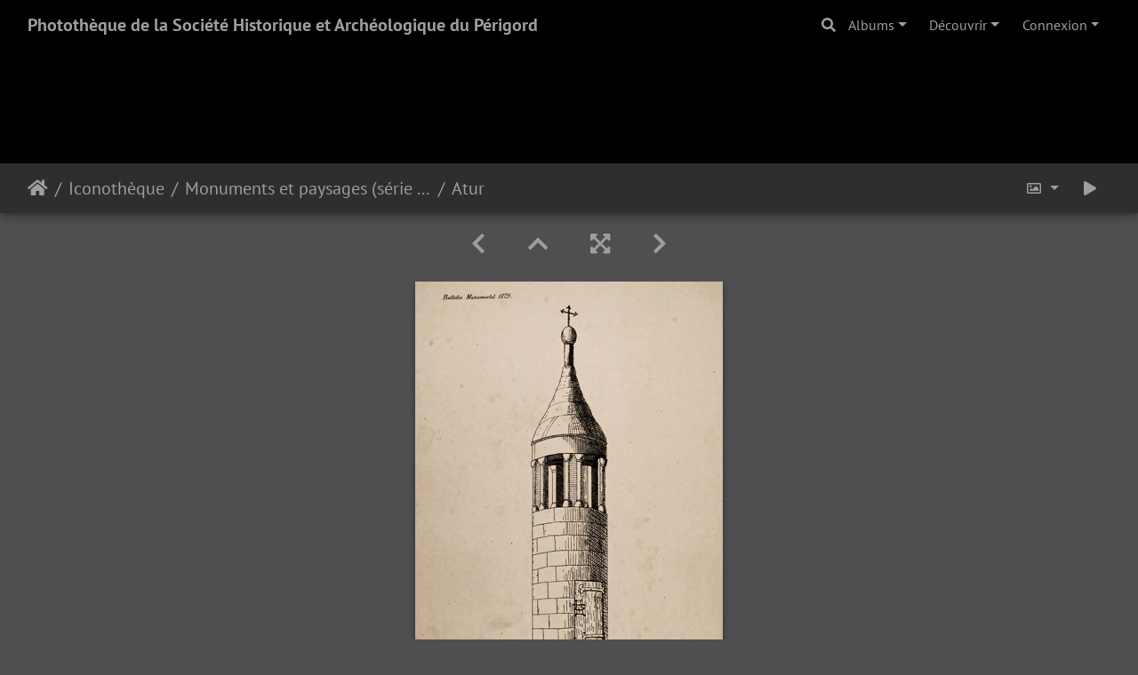

--- FILE ---
content_type: text/html; charset=utf-8
request_url: https://phototheque.shap.fr/picture.php?/17927/category/563
body_size: 13922
content:
<!DOCTYPE html>
<html lang="fr" dir="ltr">
<head>
    <meta http-equiv="Content-Type" content="text/html; charset=utf-8">
    <meta name="generator" content="Piwigo (aka PWG), see piwigo.org">
    <meta name="viewport" content="width=device-width, initial-scale=1.0, maximum-scale=1.0, viewport-fit=cover">
    <meta name="mobile-web-app-capable" content="yes">
    <meta name="apple-mobile-web-app-capable" content="yes">
    <meta name="apple-mobile-web-app-status-bar-style" content="black-translucent">
    <meta http-equiv="X-UA-Compatible" content="IE=edge">
    <meta name="description" content=" Lanterne des morts. (Bull. monum., 1879) gravure sur bois - sm-bc3.jpg">

    <title>Atur | Photothèque de la Société Historique et Archéologique du Périgord</title>
    <link rel="shortcut icon" type="image/x-icon" href="themes/default/icon/favicon.ico">
    <link rel="icon" sizes="192x192" href="themes/bootstrap_darkroom/img/logo.png">
    <link rel="apple-touch-icon" sizes="192x192" href="themes/bootstrap_darkroom/img/logo.png">
    <link rel="start" title="Accueil" href="/" >
    <link rel="search" title="Recherche" href="search.php">
    <link rel="first" title="Première" href="picture.php?/17925/category/563">
    <link rel="prev" title="Précédente" href="picture.php?/17953/category/563">
    <link rel="next" title="Suivante" href="picture.php?/17954/category/563">
    <link rel="last" title="Dernière" href="picture.php?/17933/category/563">
    <link rel="up" title="Miniatures" href="index.php?/category/563/start-15">
    <link rel="canonical" href="picture.php?/17927">

     <link rel="stylesheet" type="text/css" href="_data/combined/r459a2.css">

<link rel="prerender" href="picture.php?/17954/category/563">
</head>

<body id="thePicturePage" class="section-categories category-563 image-17927 "  data-infos='{"section":"categories","category_id":"563","image_id":"17927"}'>

<div id="wrapper">
        <nav class="navbar navbar-expand-lg navbar-main bg-dark navbar-dark">
            <div class="container-fluid">
                <a class="navbar-brand mr-auto" href="/">Photothèque de la Société Historique et Archéologique du Périgord</a>
                <button type="button" class="navbar-toggler" data-toggle="collapse" data-target="#navbar-menubar" aria-controls="navbar-menubar" aria-expanded="false" aria-label="Toggle navigation">
                    <span class="fas fa-bars"></span>
                </button>
                <div class="collapse navbar-collapse" id="navbar-menubar">
                  <form class="form-inline navbar-form ml-auto" role="search" action="qsearch.php" method="get" id="quicksearch" onsubmit="return this.q.value!='' && this.q.value!=qsearch_prompt;">
                    <i class="fas fa-search" title="Recherche" aria-hidden="true"></i>
                    <div class="form-group">
                        <input type="text" name="q" id="qsearchInput" class="form-control" placeholder="Recherche" />
                    </div>
                  </form>
<!-- Start of menubar.tpl -->
<ul class="navbar-nav">
<li id="categoriesDropdownMenu" class="nav-item dropdown">
    <a href="#" class="nav-link dropdown-toggle" data-toggle="dropdown">Albums</a>
    <div class="dropdown-menu dropdown-menu-right" role="menu">
        <a class="dropdown-item" data-level="0" href="index.php?/category/139">
            21e siècle
            <span class="badge badge-secondary ml-2" title="320 photos dans 27 sous-albums">320</span>
        </a>
        <a class="dropdown-item" data-level="0" href="index.php?/category/2">
            Cartes postales anciennes (fonds Pommarède)
            <span class="badge badge-secondary ml-2" title="1 photo dans cet album / 15865 photos dans 469 sous-albums">15866</span>
        </a>
        <a class="dropdown-item" data-level="0" href="index.php?/category/1000">
            Initiatives Patrimoine Brantôme
            <span class="badge badge-secondary ml-2" title="33 photos dans cet album">33</span>
        </a>
        <a class="dropdown-item" data-level="0" href="index.php?/category/968">
            Cartes postales anciennes (fonds SHAP)
            <span class="badge badge-secondary ml-2" title="2504 photos dans 199 sous-albums">2504</span>
        </a>
        <a class="dropdown-item" data-level="0" href="index.php?/category/132">
            Cartes postales thématiques
            <span class="badge badge-secondary ml-2" title="117 photos dans 4 sous-albums">117</span>
        </a>
        <a class="dropdown-item" data-level="0" href="index.php?/category/579">
            Cachets de cire
            <span class="badge badge-secondary ml-2" title="725 photos dans cet album">725</span>
        </a>
        <a class="dropdown-item" data-level="0" href="index.php?/category/32">
            Iconothèque
            <span class="badge badge-secondary ml-2" title="1915 photos dans 40 sous-albums">1915</span>
        </a>
        <a class="dropdown-item" data-level="1" href="index.php?/category/1058">
            Dessins de Sem
            <span class="badge badge-secondary ml-2" title="6 photos dans cet album">6</span>
        </a>
        <a class="dropdown-item" data-level="1" href="index.php?/category/1013">
            Ex-libris
            <span class="badge badge-secondary ml-2" title="13 photos dans cet album">13</span>
        </a>
        <a class="dropdown-item" data-level="1" href="index.php?/category/593">
            Affiches (série gen-d1)
            <span class="badge badge-secondary ml-2" title="316 photos dans cet album">316</span>
        </a>
        <a class="dropdown-item" data-level="1" href="index.php?/category/591">
            Affiches et canards (série sm-d)
            <span class="badge badge-secondary ml-2" title="36 photos dans cet album">36</span>
        </a>
        <a class="dropdown-item" data-level="1" href="index.php?/category/615">
            Affiches guerre 14-18
            <span class="badge badge-secondary ml-2" title="56 photos dans cet album">56</span>
        </a>
        <a class="dropdown-item" data-level="1" href="index.php?/category/595">
            Affiches hors Périgord (série gen-d3)
            <span class="badge badge-secondary ml-2" title="66 photos dans cet album">66</span>
        </a>
        <a class="dropdown-item" data-level="1" href="index.php?/category/603">
            Album Léo Drouyn : croix de procession, de cimetières et de carrefour
            <span class="badge badge-secondary ml-2" title="12 photos dans cet album">12</span>
        </a>
        <a class="dropdown-item" data-level="1" href="index.php?/category/602">
            Architecture (série sm-ad)
            <span class="badge badge-secondary ml-2" title="11 photos dans cet album">11</span>
        </a>
        <a class="dropdown-item" data-level="1" href="index.php?/category/529">
            Architecture, relevés graphiques (série gen-ad)
            <span class="badge badge-secondary ml-2" title="138 photos dans cet album">138</span>
        </a>
        <a class="dropdown-item" data-level="1" href="index.php?/category/540">
            Caricatures (série gen-bb)
            <span class="badge badge-secondary ml-2" title="232 photos dans cet album">232</span>
        </a>
        <a class="dropdown-item" data-level="1" href="index.php?/category/544">
            Caricatures (série sm-ab)
            <span class="badge badge-secondary ml-2" title="2 photos dans cet album">2</span>
        </a>
        <a class="dropdown-item" data-level="1" href="index.php?/category/597">
            Cartes (série gen-ea)
            <span class="badge badge-secondary ml-2" title="27 photos dans cet album">27</span>
        </a>
        <a class="dropdown-item" data-level="1" href="index.php?/category/604">
            Cartes hors Dordogne (série gen-eb)
            <span class="badge badge-secondary ml-2" title="6 photos dans cet album">6</span>
        </a>
        <a class="dropdown-item" data-level="1" href="index.php?/category/606">
            Chanzy, armée de la Loire 1870
            <span class="badge badge-secondary ml-2" title="6 photos dans cet album">6</span>
        </a>
        <a class="dropdown-item" data-level="1" href="index.php?/category/539">
            Croquis de guerre (Sem)
            <span class="badge badge-secondary ml-2" title="34 photos dans cet album">34</span>
        </a>
        <a class="dropdown-item" data-level="1" href="index.php?/category/543">
            Dessins (série sm-aa)
            <span class="badge badge-secondary ml-2" title="1 photo dans cet album">1</span>
        </a>
        <a class="dropdown-item" data-level="1" href="index.php?/category/592">
            Dessins d'Eugène Le Roy (série gen-bd)
            <span class="badge badge-secondary ml-2" title="11 photos dans cet album">11</span>
        </a>
        <a class="dropdown-item" data-level="1" href="index.php?/category/537">
            Dessins divers (série gen-ae)
            <span class="badge badge-secondary ml-2" title="28 photos dans cet album">28</span>
        </a>
        <a class="dropdown-item" data-level="1" href="index.php?/category/527">
            Dessins, caricatures (série gen-ab)
            <span class="badge badge-secondary ml-2" title="8 photos dans cet album">8</span>
        </a>
        <a class="dropdown-item" data-level="1" href="index.php?/category/528">
            Dessins, paysages (série gen-ac)
            <span class="badge badge-secondary ml-2" title="1 photo dans cet album">1</span>
        </a>
        <a class="dropdown-item" data-level="1" href="index.php?/category/33">
            Dessins, portraits (série gen-aa)
            <span class="badge badge-secondary ml-2" title="4 photos dans cet album">4</span>
        </a>
        <a class="dropdown-item" data-level="1" href="index.php?/category/611">
            Divers (photos série pho-d)
            <span class="badge badge-secondary ml-2" title="5 photos dans cet album">5</span>
        </a>
        <a class="dropdown-item" data-level="1" href="index.php?/category/565">
            Divers (série sm-bd)
            <span class="badge badge-secondary ml-2" title="5 photos dans cet album">5</span>
        </a>
        <a class="dropdown-item" data-level="1" href="index.php?/category/594">
            Journaux et canards (série gen-d2)
            <span class="badge badge-secondary ml-2" title="23 photos dans cet album">23</span>
        </a>
        <a class="dropdown-item" data-level="1" href="index.php?/category/596">
            Journaux et canards hors 24 (série gen-d4)
            <span class="badge badge-secondary ml-2" title="14 photos dans cet album">14</span>
        </a>
        <a class="dropdown-item" data-level="1" href="index.php?/category/613">
            Les maires de Vergt
            <span class="badge badge-secondary ml-2" title="18 photos dans cet album">18</span>
        </a>
        <a class="dropdown-item" data-level="1" href="index.php?/category/609">
            Monuments (photos série pho-c)
            <span class="badge badge-secondary ml-2" title="7 photos dans cet album">7</span>
        </a>
        <a class="dropdown-item" data-level="1" href="index.php?/category/541">
            Monuments et paysages (série gen-bc)
            <span class="badge badge-secondary ml-2" title="110 photos dans cet album">110</span>
        </a>
        <a class="dropdown-item active" data-level="1" href="index.php?/category/563">
            Monuments et paysages (série sm-bc)
            <span class="badge badge-secondary ml-2" title="62 photos dans cet album">62</span>
        </a>
        <a class="dropdown-item" data-level="1" href="index.php?/category/608">
            Paysages photos (série pho-b)
            <span class="badge badge-secondary ml-2" title="21 photos dans cet album">21</span>
        </a>
        <a class="dropdown-item" data-level="1" href="index.php?/category/607">
            Plans Ponceau (série gen-cb)
            <span class="badge badge-secondary ml-2" title="68 photos dans cet album">68</span>
        </a>
        <a class="dropdown-item" data-level="1" href="index.php?/category/566">
            Plans de ville (série sm-ca)
            <span class="badge badge-secondary ml-2" title="4 photos dans cet album">4</span>
        </a>
        <a class="dropdown-item" data-level="1" href="index.php?/category/542">
            Plans divers (série gen-ca)
            <span class="badge badge-secondary ml-2" title="63 photos dans cet album">63</span>
        </a>
        <a class="dropdown-item" data-level="1" href="index.php?/category/538">
            Portraits (estampes, série gen-ba)
            <span class="badge badge-secondary ml-2" title="92 photos dans cet album">92</span>
        </a>
        <a class="dropdown-item" data-level="1" href="index.php?/category/289">
            Portraits (série PHO-A)
            <span class="badge badge-secondary ml-2" title="130 photos dans cet album">130</span>
        </a>
        <a class="dropdown-item" data-level="1" href="index.php?/category/545">
            Portraits (série sm-ba)
            <span class="badge badge-secondary ml-2" title="194 photos dans cet album">194</span>
        </a>
        <a class="dropdown-item" data-level="1" href="index.php?/category/598">
            Portraits photos (série gen-fa)
            <span class="badge badge-secondary ml-2" title="24 photos dans cet album">24</span>
        </a>
        <a class="dropdown-item" data-level="1" href="index.php?/category/567">
            Relevés d'architecture (série sm-cb)
            <span class="badge badge-secondary ml-2" title="16 photos dans cet album">16</span>
        </a>
        <a class="dropdown-item" data-level="1" href="index.php?/category/599">
            Tableaux (portraits série gen-fb)
            <span class="badge badge-secondary ml-2" title="24 photos dans cet album">24</span>
        </a>
        <a class="dropdown-item" data-level="1" href="index.php?/category/605">
            Vieux Périgueux
            <span class="badge badge-secondary ml-2" title="21 photos dans cet album">21</span>
        </a>
        <a class="dropdown-item" data-level="0" href="index.php?/category/290">
            Photos sur plaques de verre
            <span class="badge badge-secondary ml-2" title="1574 photos dans 71 sous-albums">1574</span>
        </a>
        <a class="dropdown-item" data-level="0" href="index.php?/category/616">
            Photos anciennes sur papier
            <span class="badge badge-secondary ml-2" title="4871 photos dans 355 sous-albums">4871</span>
        </a>
        <a class="dropdown-item" data-level="0" href="index.php?/category/600">
            Albums Bouquier
            <span class="badge badge-secondary ml-2" title="301 photos dans cet album">301</span>
        </a>
        <a class="dropdown-item" data-level="0" href="index.php?/category/6">
            Sorties
            <span class="badge badge-secondary ml-2" title="263 photos dans 12 sous-albums">263</span>
        </a>
        <a class="dropdown-item" data-level="0" href="index.php?/category/12">
            Vie de la SHAP
            <span class="badge badge-secondary ml-2" title="87 photos dans 6 sous-albums">87</span>
        </a>
        <div class="dropdown-divider"></div>
        <div class="dropdown-header">28454 photos</div>
    </div>
</li>
    <li class="nav-item dropdown">                                                                                                                                                   
        <a href="#" class="nav-link dropdown-toggle" data-toggle="dropdown">Découvrir</a>
        <div class="dropdown-menu dropdown-menu-right" role="menu">
      <a class="dropdown-item" href="tags.php" title="Voir les tags disponibles">Tags
          <span class="badge badge-secondary ml-2">720</span>      </a>
      <a class="dropdown-item" href="search.php" title="recherche" rel="search">Recherche
                </a>
      <a class="dropdown-item" href="about.php" title="À propos de Piwigo">À propos
                </a>
      <a class="dropdown-item" href="notification.php" title="flux RSS" rel="nofollow">Notifications RSS
                </a>
            <div class="dropdown-divider"></div>
		<a class="dropdown-item" href="index.php?/most_visited" title="afficher les photos les plus vues">Plus vues</a>
		<a class="dropdown-item" href="index.php?/recent_pics" title="afficher les photos les plus récentes">Photos récentes</a>
		<a class="dropdown-item" href="index.php?/recent_cats" title="afficher les albums récemment mis à jour ou créés">Albums récents</a>
		<a class="dropdown-item" href="random.php" title="afficher un ensemble de photos prises au hasard" rel="nofollow">Photos au hasard</a>
		<a class="dropdown-item" href="index.php?/created-monthly-calendar" title="affichage année par année, mois par mois, jour par jour" rel="nofollow">Calendrier</a>
        </div>
    </li>

<li class="nav-item dropdown" id="identificationDropdown">

    <a href="#" class="nav-link dropdown-toggle" data-toggle="dropdown">Connexion</a>
    <div class="dropdown-menu dropdown-menu-right" role="menu">
<div class="dropdown-header"><form class="navbar-form" method="post" action="identification.php" id="quickconnect"><div class="form-group"><input class="form-control mb-2" type="text" name="username" id="username" value="" placeholder="Nom d'utilisateur"><input class="form-control" type="password" name="password" id="password" placeholder="Mot de passe"></div><div class="form-check checkbox"><label class="form-check-label"><input class="form-check-input" type="checkbox" name="remember_me" id="remember_me" value="1"> Connexion auto</label></div><input type="hidden" name="redirect" value="%2Fpicture.php%3F%2F17927%2Fcategory%2F563"><button type="submit" class="btn btn-primary btn-raised" name="login">Connexion</button></form></div>    </div>


</li>

</ul>
<!-- End of menubar.tpl -->

                </div>
            </div>
        </nav>

        <div class="jumbotron mb-0">
            <div class="container-fluid">
                <div id="theHeader"></div>
            </div>
        </div>




<!-- End of header.tpl -->
<!-- Start of picture.tpl -->


<nav class="navbar navbar-contextual navbar-expand-lg navbar-dark bg-light sticky-top mb-2">
    <div class="container-fluid">
        <div class="navbar-brand">
            <div class="nav-breadcrumb d-inline-flex"><a class="nav-breadcrumb-item" href="/">Accueil</a><a class="nav-breadcrumb-item" href="index.php?/category/32">Iconothèque</a><a class="nav-breadcrumb-item" href="index.php?/category/563">Monuments et paysages (série sm-bc)</a><span class="nav-breadcrumb-item active">Atur</span></div>
        </div>
        <button type="button" class="navbar-toggler" data-toggle="collapse" data-target="#secondary-navbar" aria-controls="secondary-navbar" aria-expanded="false" aria-label="Toggle navigation">
            <span class="fas fa-bars"></span>
        </button>
        <div class="navbar-collapse collapse justify-content-end" id="secondary-navbar">
            <ul class="navbar-nav">
                <li class="nav-item dropdown">
                    <a href="#" class="nav-link dropdown-toggle" data-toggle="dropdown" title="Tailles de photo">
                        <i class="far fa-image fa-fw" aria-hidden="true"></i><span class="d-lg-none ml-2">Tailles de photo</span>
                    </a>
                    <div class="dropdown-menu dropdown-menu-right" role="menu">
                        <a id="derivativexsmall" class="dropdown-item derivative-li" href="javascript:changeImgSrc('_data/i/upload/2022/03/01/20220301095818-4e179472-xs.jpg','xsmall','xsmall')" rel="nofollow">
                                XS - très petit<span class="derivativeSizeDetails"> (188 x 324)</span>
                        </a>
                        <a id="derivativemedium" class="dropdown-item derivative-li active" href="javascript:changeImgSrc('_data/i/upload/2022/03/01/20220301095818-4e179472-me.jpg','medium','medium')" rel="nofollow">
                                M - moyen<span class="derivativeSizeDetails"> (346 x 594)</span>
                        </a>
                        <a id="derivativexlarge" class="dropdown-item derivative-li" href="javascript:changeImgSrc('_data/i/upload/2022/03/01/20220301095818-4e179472-xl.jpg','xlarge','xlarge')" rel="nofollow">
                                XL - très grand<span class="derivativeSizeDetails"> (534 x 918)</span>
                        </a>
                        <a id="derivativexxlarge" class="dropdown-item derivative-li" href="javascript:changeImgSrc('_data/i/upload/2022/03/01/20220301095818-4e179472-xx.jpg','xxlarge','xxlarge')" rel="nofollow">
                                XXL - énorme<span class="derivativeSizeDetails"> (699 x 1200)</span>
                        </a>
                    </div>
                </li>
                <li class="nav-item">
                    <a class="nav-link" href="javascript:;" title="diaporama" id="startSlideshow" rel="nofollow">
                        <i class="fas fa-play fa-fw" aria-hidden="true"></i><span class="d-lg-none ml-2 text-capitalize">diaporama</span>
                    </a>
                </li>
            </ul>
        </div>
    </div>
</nav>


<div id="main-picture-container" class="container-fluid">


  <div class="row justify-content-center">
    <div id="navigationButtons" class="col-12 py-2">
<a href="picture.php?/17953/category/563" title="Précédente :  Jumilhac-le-Grand " id="navPrevPicture"><i class="fas fa-chevron-left" aria-hidden="true"></i></a><a href="index.php?/category/563/start-15" title="Miniatures"><i class="fas fa-chevron-up"></i></a><a href="javascript:;" title="Plein écran" id="startPhotoSwipe"><i class="fas fa-expand-arrows-alt" aria-hidden="true"></i></a><a href="picture.php?/17954/category/563" title="Suivante :  Ménestérol-Montignac " id="navNextPicture"><i class="fas fa-chevron-right" aria-hidden="true"></i></a>    </div>
  </div>

  <div id="theImage" class="row d-block justify-content-center mb-3">
    <img class="path-ext-jpg file-ext-jpg" src="_data/i/upload/2022/03/01/20220301095818-4e179472-me.jpg" width="346" height="594" alt="sm-bc3.jpg" id="theMainImage" usemap="#mapmedium" title=" Lanterne des morts. (Bull. monum., 1879) gravure sur bois">
  
<map name="mapxsmall"><area shape=rect coords="0,0,47,324" href="picture.php?/17953/category/563" title="Précédente :  Jumilhac-le-Grand " alt=" Jumilhac-le-Grand "><area shape=rect coords="47,0,140,81" href="index.php?/category/563/start-15" title="Miniatures" alt="Miniatures"><area shape=rect coords="141,0,188,324" href="picture.php?/17954/category/563" title="Suivante :  Ménestérol-Montignac " alt=" Ménestérol-Montignac "></map><map name="mapmedium"><area shape=rect coords="0,0,86,594" href="picture.php?/17953/category/563" title="Précédente :  Jumilhac-le-Grand " alt=" Jumilhac-le-Grand "><area shape=rect coords="86,0,258,148" href="index.php?/category/563/start-15" title="Miniatures" alt="Miniatures"><area shape=rect coords="260,0,346,594" href="picture.php?/17954/category/563" title="Suivante :  Ménestérol-Montignac " alt=" Ménestérol-Montignac "></map><map name="mapxlarge"><area shape=rect coords="0,0,133,918" href="picture.php?/17953/category/563" title="Précédente :  Jumilhac-le-Grand " alt=" Jumilhac-le-Grand "><area shape=rect coords="133,0,398,229" href="index.php?/category/563/start-15" title="Miniatures" alt="Miniatures"><area shape=rect coords="401,0,534,918" href="picture.php?/17954/category/563" title="Suivante :  Ménestérol-Montignac " alt=" Ménestérol-Montignac "></map><map name="mapxxlarge"><area shape=rect coords="0,0,174,1200" href="picture.php?/17953/category/563" title="Précédente :  Jumilhac-le-Grand " alt=" Jumilhac-le-Grand "><area shape=rect coords="174,0,521,300" href="index.php?/category/563/start-15" title="Miniatures" alt="Miniatures"><area shape=rect coords="525,0,699,1200" href="picture.php?/17954/category/563" title="Suivante :  Ménestérol-Montignac " alt=" Ménestérol-Montignac "></map>
  </div>


  <div id="theImageComment" class="row justify-content-center mb-3">
    <div class="text-center col-lg-10 col-md-12 mx-auto">
      <section id="important-info">
        <h5 class="imageComment"> Lanterne des morts. (Bull. monum., 1879) gravure sur bois</h5>
      </section>
    </div>
  </div>

    </div>

<div id="carousel-container" class="container">
  <div id="theImageCarousel" class="row mx-0">
    <div class="col-lg-10 col-md-12 mx-auto">
      <div id="thumbnailCarousel" class="slick-carousel">
            <div class="text-center">
          <a href="picture.php?/17925/category/563">
            <img data-lazy="_data/i/upload/2022/03/01/20220301095806-413f1879-sq.jpg" alt=" Antonne-et-Trigonant " title="" class="img-fluid path-ext-jpg file-ext-jpg">
          </a>
        </div>
            <div class="text-center">
          <a href="picture.php?/17934/category/563">
            <img data-lazy="_data/i/upload/2022/03/01/20220301095905-a08cd9ea-sq.jpg" alt=" Biron " title="" class="img-fluid path-ext-jpg file-ext-jpg">
          </a>
        </div>
            <div class="text-center">
          <a href="picture.php?/17935/category/563">
            <img data-lazy="_data/i/upload/2022/03/01/20220301095913-e86625c1-sq.jpg" alt=" Biron " title="" class="img-fluid path-ext-jpg file-ext-jpg">
          </a>
        </div>
            <div class="text-center">
          <a href="picture.php?/17936/category/563">
            <img data-lazy="_data/i/upload/2022/03/01/20220301095919-ef18e1b9-sq.jpg" alt=" Biron " title="" class="img-fluid path-ext-jpg file-ext-jpg">
          </a>
        </div>
            <div class="text-center">
          <a href="picture.php?/17937/category/563">
            <img data-lazy="_data/i/upload/2022/03/01/20220301095925-f68ac81a-sq.jpg" alt=" Biron " title="" class="img-fluid path-ext-jpg file-ext-jpg">
          </a>
        </div>
            <div class="text-center">
          <a href="picture.php?/17938/category/563">
            <img data-lazy="_data/i/upload/2022/03/01/20220301095932-49542162-sq.jpg" alt=" Bourdeille " title="" class="img-fluid path-ext-jpg file-ext-jpg">
          </a>
        </div>
            <div class="text-center">
          <a href="picture.php?/17939/category/563">
            <img data-lazy="_data/i/upload/2022/03/01/20220301095940-62a276e8-sq.jpg" alt=" Bourdeille " title="" class="img-fluid path-ext-jpg file-ext-jpg">
          </a>
        </div>
            <div class="text-center">
          <a href="picture.php?/17940/category/563">
            <img data-lazy="_data/i/upload/2022/03/01/20220301095947-148a27e8-sq.jpg" alt=" Bourdeille " title="" class="img-fluid path-ext-jpg file-ext-jpg">
          </a>
        </div>
            <div class="text-center">
          <a href="picture.php?/17941/category/563">
            <img data-lazy="_data/i/upload/2022/03/01/20220301095952-8b60cc5a-sq.jpg" alt=" Brantôme " title="" class="img-fluid path-ext-jpg file-ext-jpg">
          </a>
        </div>
            <div class="text-center">
          <a href="picture.php?/17942/category/563">
            <img data-lazy="_data/i/upload/2022/03/01/20220301095958-f184e782-sq.jpg" alt=" Brantôme" title="" class="img-fluid path-ext-jpg file-ext-jpg">
          </a>
        </div>
            <div class="text-center">
          <a href="picture.php?/17943/category/563">
            <img data-lazy="_data/i/upload/2022/03/01/20220301100004-c086b14a-sq.jpg" alt=" Brantôme " title="" class="img-fluid path-ext-jpg file-ext-jpg">
          </a>
        </div>
            <div class="text-center">
          <a href="picture.php?/17926/category/563">
            <img data-lazy="_data/i/upload/2022/03/01/20220301095814-38d8447b-sq.jpg" alt=" Antonne-et-Trigonant " title="" class="img-fluid path-ext-jpg file-ext-jpg">
          </a>
        </div>
            <div class="text-center">
          <a href="picture.php?/17944/category/563">
            <img data-lazy="_data/i/upload/2022/03/01/20220301100009-cba61dd7-sq.jpg" alt=" Cadouin " title="" class="img-fluid path-ext-jpg file-ext-jpg">
          </a>
        </div>
            <div class="text-center">
          <a href="picture.php?/17945/category/563">
            <img data-lazy="_data/i/upload/2022/03/01/20220301100015-6ef5b393-sq.jpg" alt=" Cadouin " title="" class="img-fluid path-ext-jpg file-ext-jpg">
          </a>
        </div>
            <div class="text-center">
          <a href="picture.php?/17946/category/563">
            <img data-lazy="_data/i/upload/2022/03/01/20220301100025-c041bdce-sq.jpg" alt=" Cadouin " title="" class="img-fluid path-ext-jpg file-ext-jpg">
          </a>
        </div>
            <div class="text-center">
          <a href="picture.php?/17947/category/563">
            <img data-lazy="_data/i/upload/2022/03/01/20220301100034-228fb4b7-sq.jpg" alt=" Chapelle-Faucher (La) " title="" class="img-fluid path-ext-jpg file-ext-jpg">
          </a>
        </div>
            <div class="text-center">
          <a href="picture.php?/17948/category/563">
            <img data-lazy="_data/i/upload/2022/03/01/20220301100041-c964289c-sq.jpg" alt=" Chapelle-Gonaguet (La) " title="" class="img-fluid path-ext-jpg file-ext-jpg">
          </a>
        </div>
            <div class="text-center">
          <a href="picture.php?/17949/category/563">
            <img data-lazy="_data/i/upload/2022/03/01/20220301100047-15a93907-sq.jpg" alt=" Eymet " title="" class="img-fluid path-ext-jpg file-ext-jpg">
          </a>
        </div>
            <div class="text-center">
          <a href="picture.php?/17950/category/563">
            <img data-lazy="_data/i/upload/2022/03/01/20220301100052-8a5f31fd-sq.jpg" alt=" Hautefort " title="" class="img-fluid path-ext-jpg file-ext-jpg">
          </a>
        </div>
            <div class="text-center">
          <a href="picture.php?/17951/category/563">
            <img data-lazy="_data/i/upload/2022/03/01/20220301100059-47ec2ffd-sq.jpg" alt=" Hautefort " title="" class="img-fluid path-ext-jpg file-ext-jpg">
          </a>
        </div>
            <div class="text-center">
          <a href="picture.php?/17952/category/563">
            <img data-lazy="_data/i/upload/2022/03/01/20220301100104-365a6898-sq.jpg" alt=" Jumilhac-le-Grand " title="" class="img-fluid path-ext-jpg file-ext-jpg">
          </a>
        </div>
            <div class="text-center">
          <a href="picture.php?/17953/category/563">
            <img data-lazy="_data/i/upload/2022/03/01/20220301100110-ebc2597a-sq.jpg" alt=" Jumilhac-le-Grand " title="" class="img-fluid path-ext-jpg file-ext-jpg">
          </a>
        </div>
            <div class="text-center thumbnail-active">
          <a href="picture.php?/17927/category/563">
            <img data-lazy="_data/i/upload/2022/03/01/20220301095818-4e179472-sq.jpg" alt="Atur" title="" class="img-fluid path-ext-jpg file-ext-jpg">
          </a>
        </div>
            <div class="text-center">
          <a href="picture.php?/17954/category/563">
            <img data-lazy="_data/i/upload/2022/03/01/20220301100116-680425aa-sq.jpg" alt=" Ménestérol-Montignac " title="" class="img-fluid path-ext-jpg file-ext-jpg">
          </a>
        </div>
            <div class="text-center">
          <a href="picture.php?/17955/category/563">
            <img data-lazy="_data/i/upload/2022/03/01/20220301100121-790fcf42-sq.jpg" alt="Neuvic" title="" class="img-fluid path-ext-jpg file-ext-jpg">
          </a>
        </div>
            <div class="text-center">
          <a href="picture.php?/17956/category/563">
            <img data-lazy="_data/i/upload/2022/03/01/20220301100127-6f77e647-sq.jpg" alt=" Nontron " title="" class="img-fluid path-ext-jpg file-ext-jpg">
          </a>
        </div>
            <div class="text-center">
          <a href="picture.php?/17957/category/563">
            <img data-lazy="_data/i/upload/2022/03/01/20220301100134-a32708ae-sq.jpg" alt=" Nontron " title="" class="img-fluid path-ext-jpg file-ext-jpg">
          </a>
        </div>
            <div class="text-center">
          <a href="picture.php?/17958/category/563">
            <img data-lazy="_data/i/upload/2022/03/01/20220301100140-e69cfd08-sq.jpg" alt=" Nontron " title="" class="img-fluid path-ext-jpg file-ext-jpg">
          </a>
        </div>
            <div class="text-center">
          <a href="picture.php?/17959/category/563">
            <img data-lazy="_data/i/upload/2022/03/01/20220301100147-266dc578-sq.jpg" alt=" Nontronnais " title="" class="img-fluid path-ext-jpg file-ext-jpg">
          </a>
        </div>
            <div class="text-center">
          <a href="picture.php?/17960/category/563">
            <img data-lazy="_data/i/upload/2022/03/01/20220301100150-f5b66842-sq.jpg" alt=" Périgueux " title="" class="img-fluid path-ext-jpg file-ext-jpg">
          </a>
        </div>
            <div class="text-center">
          <a href="picture.php?/17961/category/563">
            <img data-lazy="_data/i/upload/2022/03/01/20220301100155-d4d8d166-sq.jpg" alt=" Périgueux " title="" class="img-fluid path-ext-jpg file-ext-jpg">
          </a>
        </div>
            <div class="text-center">
          <a href="picture.php?/17962/category/563">
            <img data-lazy="_data/i/upload/2022/03/01/20220301100202-8d1a9f39-sq.jpg" alt=" Périgueux " title="" class="img-fluid path-ext-jpg file-ext-jpg">
          </a>
        </div>
            <div class="text-center">
          <a href="picture.php?/17963/category/563">
            <img data-lazy="_data/i/upload/2022/03/01/20220301100208-27ffa342-sq.jpg" alt=" Périgueux " title="" class="img-fluid path-ext-jpg file-ext-jpg">
          </a>
        </div>
            <div class="text-center">
          <a href="picture.php?/17928/category/563">
            <img data-lazy="_data/i/upload/2022/03/01/20220301095824-6622f45d-sq.jpg" alt=" Beaumont " title="" class="img-fluid path-ext-jpg file-ext-jpg">
          </a>
        </div>
            <div class="text-center">
          <a href="picture.php?/17964/category/563">
            <img data-lazy="_data/i/upload/2022/03/01/20220301100214-14605ef5-sq.jpg" alt="Périgueux " title="" class="img-fluid path-ext-jpg file-ext-jpg">
          </a>
        </div>
            <div class="text-center">
          <a href="picture.php?/17965/category/563">
            <img data-lazy="_data/i/upload/2022/03/01/20220301100219-f5d576dc-sq.jpg" alt=" Périgueux " title="" class="img-fluid path-ext-jpg file-ext-jpg">
          </a>
        </div>
            <div class="text-center">
          <a href="picture.php?/17966/category/563">
            <img data-lazy="_data/i/upload/2022/03/01/20220301100225-eaff6ecd-sq.jpg" alt=" Périgueux " title="" class="img-fluid path-ext-jpg file-ext-jpg">
          </a>
        </div>
            <div class="text-center">
          <a href="picture.php?/17967/category/563">
            <img data-lazy="_data/i/upload/2022/03/01/20220301100232-295530dd-sq.jpg" alt=" Périgueux " title="" class="img-fluid path-ext-jpg file-ext-jpg">
          </a>
        </div>
            <div class="text-center">
          <a href="picture.php?/17968/category/563">
            <img data-lazy="_data/i/upload/2022/03/01/20220301100237-7b495915-sq.jpg" alt=" Périgueux " title="" class="img-fluid path-ext-jpg file-ext-jpg">
          </a>
        </div>
            <div class="text-center">
          <a href="picture.php?/17969/category/563">
            <img data-lazy="_data/i/upload/2022/03/01/20220301100243-8553b2df-sq.jpg" alt=" Périgueux " title="" class="img-fluid path-ext-jpg file-ext-jpg">
          </a>
        </div>
            <div class="text-center">
          <a href="picture.php?/17970/category/563">
            <img data-lazy="_data/i/upload/2022/03/01/20220301100248-fad39a39-sq.jpg" alt=" Périgueux " title="" class="img-fluid path-ext-jpg file-ext-jpg">
          </a>
        </div>
            <div class="text-center">
          <a href="picture.php?/17971/category/563">
            <img data-lazy="_data/i/upload/2022/03/01/20220301100258-0b26c05b-sq.jpg" alt=" Périgueux " title="" class="img-fluid path-ext-jpg file-ext-jpg">
          </a>
        </div>
            <div class="text-center">
          <a href="picture.php?/17972/category/563">
            <img data-lazy="_data/i/upload/2022/03/01/20220301100303-cdd9cc90-sq.jpg" alt=" Périgueux " title="" class="img-fluid path-ext-jpg file-ext-jpg">
          </a>
        </div>
            <div class="text-center">
          <a href="picture.php?/17973/category/563">
            <img data-lazy="_data/i/upload/2022/03/01/20220301100309-9698d161-sq.jpg" alt=" Périgueux " title="" class="img-fluid path-ext-jpg file-ext-jpg">
          </a>
        </div>
            <div class="text-center">
          <a href="picture.php?/17929/category/563">
            <img data-lazy="_data/i/upload/2022/03/01/20220301095830-fa078392-sq.jpg" alt=" Beynac " title="" class="img-fluid path-ext-jpg file-ext-jpg">
          </a>
        </div>
            <div class="text-center">
          <a href="picture.php?/17974/category/563">
            <img data-lazy="_data/i/upload/2022/03/01/20220301100316-4a244c99-sq.jpg" alt=" Périgueux " title="" class="img-fluid path-ext-jpg file-ext-jpg">
          </a>
        </div>
            <div class="text-center">
          <a href="picture.php?/17975/category/563">
            <img data-lazy="_data/i/upload/2022/03/01/20220301100323-32f61812-sq.jpg" alt=" Périgueux " title="" class="img-fluid path-ext-jpg file-ext-jpg">
          </a>
        </div>
            <div class="text-center">
          <a href="picture.php?/17976/category/563">
            <img data-lazy="_data/i/upload/2022/03/01/20220301100331-53760b77-sq.jpg" alt=" Périgueux " title="" class="img-fluid path-ext-jpg file-ext-jpg">
          </a>
        </div>
            <div class="text-center">
          <a href="picture.php?/17977/category/563">
            <img data-lazy="_data/i/upload/2022/03/01/20220301100338-5c396318-sq.jpg" alt=" Périgueux " title="" class="img-fluid path-ext-jpg file-ext-jpg">
          </a>
        </div>
            <div class="text-center">
          <a href="picture.php?/17978/category/563">
            <img data-lazy="_data/i/upload/2022/03/01/20220301100344-03bf9f23-sq.jpg" alt=" Périgueux " title="" class="img-fluid path-ext-jpg file-ext-jpg">
          </a>
        </div>
            <div class="text-center">
          <a href="picture.php?/17979/category/563">
            <img data-lazy="_data/i/upload/2022/03/01/20220301100350-9f39f4ba-sq.jpg" alt=" Périgueux " title="" class="img-fluid path-ext-jpg file-ext-jpg">
          </a>
        </div>
            <div class="text-center">
          <a href="picture.php?/17980/category/563">
            <img data-lazy="_data/i/upload/2022/03/01/20220301100356-3b3bf314-sq.jpg" alt=" Périgueux " title="" class="img-fluid path-ext-jpg file-ext-jpg">
          </a>
        </div>
            <div class="text-center">
          <a href="picture.php?/17930/category/563">
            <img data-lazy="_data/i/upload/2022/03/01/20220301095837-57859044-sq.jpg" alt=" Biron " title="" class="img-fluid path-ext-jpg file-ext-jpg">
          </a>
        </div>
            <div class="text-center">
          <a href="picture.php?/17981/category/563">
            <img data-lazy="_data/i/upload/2022/03/01/20220301100403-9b5c41c3-sq.jpg" alt=" Sarlat " title="" class="img-fluid path-ext-jpg file-ext-jpg">
          </a>
        </div>
            <div class="text-center">
          <a href="picture.php?/17982/category/563">
            <img data-lazy="_data/i/upload/2022/03/01/20220301100411-50119583-sq.jpg" alt=" Tour-Blanche (la) " title="" class="img-fluid path-ext-jpg file-ext-jpg">
          </a>
        </div>
            <div class="text-center">
          <a href="picture.php?/17983/category/563">
            <img data-lazy="_data/i/upload/2022/03/01/20220301100417-90fd76b0-sq.jpg" alt=" Tour-Blanche (la) " title="" class="img-fluid path-ext-jpg file-ext-jpg">
          </a>
        </div>
            <div class="text-center">
          <a href="picture.php?/17984/category/563">
            <img data-lazy="_data/i/upload/2022/03/01/20220301100423-4aa5b63b-sq.jpg" alt=" Villefranche-de-Lonchat " title="" class="img-fluid path-ext-jpg file-ext-jpg">
          </a>
        </div>
            <div class="text-center">
          <a href="picture.php?/17985/category/563">
            <img data-lazy="_data/i/upload/2022/03/01/20220301100430-e2b4b250-sq.jpg" alt="sm-bc66" title="" class="img-fluid path-ext-jpg file-ext-jpg">
          </a>
        </div>
            <div class="text-center">
          <a href="picture.php?/17986/category/563">
            <img data-lazy="_data/i/upload/2022/03/01/20220301100438-8f06a0a6-sq.jpg" alt="sm-bc67" title="" class="img-fluid path-ext-jpg file-ext-jpg">
          </a>
        </div>
            <div class="text-center">
          <a href="picture.php?/17931/category/563">
            <img data-lazy="_data/i/upload/2022/03/01/20220301095842-72670f4a-sq.jpg" alt=" Biron " title="" class="img-fluid path-ext-jpg file-ext-jpg">
          </a>
        </div>
            <div class="text-center">
          <a href="picture.php?/17932/category/563">
            <img data-lazy="_data/i/upload/2022/03/01/20220301095851-e046933a-sq.jpg" alt=" Biron " title="" class="img-fluid path-ext-jpg file-ext-jpg">
          </a>
        </div>
            <div class="text-center">
          <a href="picture.php?/17933/category/563">
            <img data-lazy="_data/i/upload/2022/03/01/20220301095858-dfd44574-sq.jpg" alt=" Biron " title="" class="img-fluid path-ext-jpg file-ext-jpg">
          </a>
        </div>
        </div>
    </div>
  </div>

  <div id="photoSwipeData" class="d-none">
                    <a href="picture.php?/17925/category/563" data-index="0" data-name=" Antonne-et-Trigonant " data-description=" Château des Bories (litho)" data-src-xlarge="_data/i/upload/2022/03/01/20220301095806-413f1879-xl.jpg" data-size-xlarge="1200 x 917" data-src-large="_data/i/upload/2022/03/01/20220301095806-413f1879-me.jpg" data-size-large="777 x 594" data-src-medium="_data/i/upload/2022/03/01/20220301095806-413f1879-me.jpg" data-size-medium="777 x 594"></a>
                <a href="picture.php?/17934/category/563" data-index="1" data-name=" Biron " data-description=" Château. Gisant et tombeau. Lith. de Lemercier d&#039;après Perrot et Froger " data-src-xlarge="i.php?/upload/2022/03/01/20220301095905-a08cd9ea-xx.jpg" data-size-xlarge="1200 x 1046" data-src-large="_data/i/upload/2022/03/01/20220301095905-a08cd9ea-me.jpg" data-size-large="681 x 594" data-src-medium="_data/i/upload/2022/03/01/20220301095905-a08cd9ea-me.jpg" data-size-medium="681 x 594"></a>
                <a href="picture.php?/17935/category/563" data-index="2" data-name=" Biron " data-description=" Château. Cour d&#039;honneur (litho)" data-src-xlarge="i.php?/upload/2022/03/01/20220301095913-e86625c1-xx.jpg" data-size-xlarge="1200 x 932" data-src-large="_data/i/upload/2022/03/01/20220301095913-e86625c1-me.jpg" data-size-large="764 x 594" data-src-medium="_data/i/upload/2022/03/01/20220301095913-e86625c1-me.jpg" data-size-medium="764 x 594"></a>
                <a href="picture.php?/17936/category/563" data-index="3" data-name=" Biron " data-description=" Château. Vue générale. litho" data-src-xlarge="_data/i/upload/2022/03/01/20220301095919-ef18e1b9-xl.jpg" data-size-xlarge="1200 x 918" data-src-large="_data/i/upload/2022/03/01/20220301095919-ef18e1b9-me.jpg" data-size-large="776 x 594" data-src-medium="_data/i/upload/2022/03/01/20220301095919-ef18e1b9-me.jpg" data-size-medium="776 x 594"></a>
                <a href="picture.php?/17937/category/563" data-index="4" data-name=" Biron " data-description=" Château. Cour d&#039;honneur. (le Chroniqueur) litho" data-src-xlarge="i.php?/upload/2022/03/01/20220301095925-f68ac81a-xx.jpg" data-size-xlarge="1200 x 933" data-src-large="_data/i/upload/2022/03/01/20220301095925-f68ac81a-me.jpg" data-size-large="763 x 594" data-src-medium="_data/i/upload/2022/03/01/20220301095925-f68ac81a-me.jpg" data-size-medium="763 x 594"></a>
                <a href="picture.php?/17938/category/563" data-index="5" data-name=" Bourdeille " data-description=" Château. Vue du châtelet d&#039;entrée. par Fortier et Perdoux, d&#039;après Ch. de Vézé (taille douce, vers 1840)" data-src-xlarge="_data/i/upload/2022/03/01/20220301095932-49542162-xl.jpg" data-size-xlarge="1200 x 895" data-src-large="_data/i/upload/2022/03/01/20220301095932-49542162-me.jpg" data-size-large="792 x 590" data-src-medium="_data/i/upload/2022/03/01/20220301095932-49542162-me.jpg" data-size-medium="792 x 590"></a>
                <a href="picture.php?/17939/category/563" data-index="6" data-name=" Bourdeille " data-description=" Le château vu de la Dronne. Bois gravé d&#039;après Léo Drouyn. " data-src-xlarge="_data/i/upload/2022/03/01/20220301095940-62a276e8-xl.jpg" data-size-xlarge="1200 x 844" data-src-large="_data/i/upload/2022/03/01/20220301095940-62a276e8-me.jpg" data-size-large="792 x 557" data-src-medium="_data/i/upload/2022/03/01/20220301095940-62a276e8-me.jpg" data-size-medium="792 x 557"></a>
                <a href="picture.php?/17940/category/563" data-index="7" data-name=" Bourdeille " data-description=" Le château ; vue du châtelet d&#039;entrée (eau forte)" data-src-xlarge="_data/i/upload/2022/03/01/20220301095947-148a27e8-xl.jpg" data-size-xlarge="1200 x 917" data-src-large="_data/i/upload/2022/03/01/20220301095947-148a27e8-me.jpg" data-size-large="777 x 594" data-src-medium="_data/i/upload/2022/03/01/20220301095947-148a27e8-me.jpg" data-size-medium="777 x 594"></a>
                <a href="picture.php?/17941/category/563" data-index="8" data-name=" Brantôme " data-description=" Grotte de l&#039;abbaye ; bas-relief du Jugement dernier. (Annales agric. et litt., 1841). " data-src-xlarge="_data/i/upload/2022/03/01/20220301095952-8b60cc5a-xl.jpg" data-size-xlarge="1200 x 837" data-src-large="_data/i/upload/2022/03/01/20220301095952-8b60cc5a-me.jpg" data-size-large="792 x 552" data-src-medium="_data/i/upload/2022/03/01/20220301095952-8b60cc5a-me.jpg" data-size-medium="792 x 552"></a>
                <a href="picture.php?/17942/category/563" data-index="9" data-name=" Brantôme" data-description="Grotte et porte de la ville" data-src-xlarge="_data/i/upload/2022/03/01/20220301095958-f184e782-xl.jpg" data-size-xlarge="1200 x 895" data-src-large="_data/i/upload/2022/03/01/20220301095958-f184e782-me.jpg" data-size-large="792 x 590" data-src-medium="_data/i/upload/2022/03/01/20220301095958-f184e782-me.jpg" data-size-medium="792 x 590"></a>
                <a href="picture.php?/17943/category/563" data-index="10" data-name=" Brantôme " data-description=" Vue générale de l&#039;abbaye (Annales agric et litt., 1841). " data-src-xlarge="_data/i/upload/2022/03/01/20220301100004-c086b14a-xl.jpg" data-size-xlarge="1200 x 758" data-src-large="_data/i/upload/2022/03/01/20220301100004-c086b14a-me.jpg" data-size-large="792 x 500" data-src-medium="_data/i/upload/2022/03/01/20220301100004-c086b14a-me.jpg" data-size-medium="792 x 500"></a>
                <a href="picture.php?/17926/category/563" data-index="11" data-name=" Antonne-et-Trigonant " data-description=" Château des Bories (eau forte)" data-src-xlarge="_data/i/upload/2022/03/01/20220301095814-38d8447b-xx.jpg" data-size-xlarge="1200 x 1040" data-src-large="_data/i/upload/2022/03/01/20220301095814-38d8447b-me.jpg" data-size-large="685 x 594" data-src-medium="_data/i/upload/2022/03/01/20220301095814-38d8447b-me.jpg" data-size-medium="685 x 594"></a>
                <a href="picture.php?/17944/category/563" data-index="12" data-name=" Cadouin " data-description=" Le cloître (taille-douce)" data-src-xlarge="i.php?/upload/2022/03/01/20220301100009-cba61dd7-xx.jpg" data-size-xlarge="898 x 1200" data-src-large="_data/i/upload/2022/03/01/20220301100009-cba61dd7-me.jpg" data-size-large="444 x 594" data-src-medium="_data/i/upload/2022/03/01/20220301100009-cba61dd7-me.jpg" data-size-medium="444 x 594"></a>
                <a href="picture.php?/17945/category/563" data-index="13" data-name=" Cadouin " data-description=" L&#039;église et l&#039;abbaye.(Guienne monumentale) 1843" data-src-xlarge="_data/i/upload/2022/03/01/20220301100015-6ef5b393-xl.jpg" data-size-xlarge="1200 x 818" data-src-large="_data/i/upload/2022/03/01/20220301100015-6ef5b393-me.jpg" data-size-large="792 x 539" data-src-medium="_data/i/upload/2022/03/01/20220301100015-6ef5b393-me.jpg" data-size-medium="792 x 539"></a>
                <a href="picture.php?/17946/category/563" data-index="14" data-name=" Cadouin " data-description=" Façade de l&#039;église, vers 1830. " data-src-xlarge="_data/i/upload/2022/03/01/20220301100025-c041bdce-xl.jpg" data-size-xlarge="1200 x 909" data-src-large="_data/i/upload/2022/03/01/20220301100025-c041bdce-me.jpg" data-size-large="784 x 594" data-src-medium="_data/i/upload/2022/03/01/20220301100025-c041bdce-me.jpg" data-size-medium="784 x 594"></a>
                <a href="picture.php?/17947/category/563" data-index="15" data-name=" Chapelle-Faucher (La) " data-description=" Le château. " data-src-xlarge="_data/i/upload/2022/03/01/20220301100034-228fb4b7-xx.jpg" data-size-xlarge="1200 x 930" data-src-large="_data/i/upload/2022/03/01/20220301100034-228fb4b7-me.jpg" data-size-large="766 x 594" data-src-medium="_data/i/upload/2022/03/01/20220301100034-228fb4b7-me.jpg" data-size-medium="766 x 594"></a>
                <a href="picture.php?/17948/category/563" data-index="16" data-name=" Chapelle-Gonaguet (La) " data-description=" Prieuré de Merlande. Chapiteau. " data-src-xlarge="i.php?/upload/2022/03/01/20220301100041-c964289c-xx.jpg" data-size-xlarge="841 x 1200" data-src-large="_data/i/upload/2022/03/01/20220301100041-c964289c-me.jpg" data-size-large="416 x 594" data-src-medium="_data/i/upload/2022/03/01/20220301100041-c964289c-me.jpg" data-size-medium="416 x 594"></a>
                <a href="picture.php?/17949/category/563" data-index="17" data-name=" Eymet " data-description=" Vue générale. Lith. de Claveau d&#039;après Philippe (Guienne monumentale) " data-src-xlarge="_data/i/upload/2022/03/01/20220301100047-15a93907-xl.jpg" data-size-xlarge="1200 x 899" data-src-large="_data/i/upload/2022/03/01/20220301100047-15a93907-me.jpg" data-size-large="792 x 593" data-src-medium="_data/i/upload/2022/03/01/20220301100047-15a93907-me.jpg" data-size-medium="792 x 593"></a>
                <a href="picture.php?/17950/category/563" data-index="18" data-name=" Hautefort " data-description=" Le château et le village. litho" data-src-xlarge="_data/i/upload/2022/03/01/20220301100052-8a5f31fd-xx.jpg" data-size-xlarge="618 x 1200" data-src-large="_data/i/upload/2022/03/01/20220301100052-8a5f31fd-me.jpg" data-size-large="305 x 594" data-src-medium="_data/i/upload/2022/03/01/20220301100052-8a5f31fd-me.jpg" data-size-medium="305 x 594"></a>
                <a href="picture.php?/17951/category/563" data-index="19" data-name=" Hautefort " data-description=" Le château et le village. eau forte" data-src-xlarge="_data/i/upload/2022/03/01/20220301100059-47ec2ffd-xx.jpg" data-size-xlarge="1200 x 930" data-src-large="_data/i/upload/2022/03/01/20220301100059-47ec2ffd-me.jpg" data-size-large="766 x 594" data-src-medium="_data/i/upload/2022/03/01/20220301100059-47ec2ffd-me.jpg" data-size-medium="766 x 594"></a>
                <a href="picture.php?/17952/category/563" data-index="20" data-name=" Jumilhac-le-Grand " data-description=" Le château sert de fond à un bois en couleur de Ben jamin Rabier (calendrier) 1910" data-src-xlarge="i.php?/upload/2022/03/01/20220301100104-365a6898-xx.jpg" data-size-xlarge="745 x 1200" data-src-large="_data/i/upload/2022/03/01/20220301100104-365a6898-me.jpg" data-size-large="368 x 594" data-src-medium="_data/i/upload/2022/03/01/20220301100104-365a6898-me.jpg" data-size-medium="368 x 594"></a>
                <a href="picture.php?/17953/category/563" data-index="21" data-name=" Jumilhac-le-Grand " data-description=" Le château vu de la place. Lith. (Guienne monumentale). litho" data-src-xlarge="_data/i/upload/2022/03/01/20220301100110-ebc2597a-xl.jpg" data-size-xlarge="1200 x 819" data-src-large="_data/i/upload/2022/03/01/20220301100110-ebc2597a-me.jpg" data-size-large="792 x 540" data-src-medium="_data/i/upload/2022/03/01/20220301100110-ebc2597a-me.jpg" data-size-medium="792 x 540"></a>
                <a id="thumbnail-active" href="picture.php?/17927/category/563" data-index="22" data-name="Atur" data-description=" Lanterne des morts. (Bull. monum., 1879) gravure sur bois" data-src-xlarge="_data/i/upload/2022/03/01/20220301095818-4e179472-xx.jpg" data-size-xlarge="699 x 1200" data-src-large="_data/i/upload/2022/03/01/20220301095818-4e179472-me.jpg" data-size-large="346 x 594" data-src-medium="_data/i/upload/2022/03/01/20220301095818-4e179472-me.jpg" data-size-medium="346 x 594"></a>
                <a href="picture.php?/17954/category/563" data-index="23" data-name=" Ménestérol-Montignac " data-description=" Chartreuse de Vauclaire. Lith. de Philippe et Claveau (Guienne monumentale) " data-src-xlarge="_data/i/upload/2022/03/01/20220301100116-680425aa-xl.jpg" data-size-xlarge="1200 x 868" data-src-large="_data/i/upload/2022/03/01/20220301100116-680425aa-me.jpg" data-size-large="792 x 572" data-src-medium="_data/i/upload/2022/03/01/20220301100116-680425aa-me.jpg" data-size-medium="792 x 572"></a>
                <a href="picture.php?/17955/category/563" data-index="24" data-name="Neuvic" data-description=" Le château vu de l&#039;Isle. Eau-forte ovale " data-src-xlarge="i.php?/upload/2022/03/01/20220301100121-790fcf42-xx.jpg" data-size-xlarge="824 x 1200" data-src-large="_data/i/upload/2022/03/01/20220301100121-790fcf42-me.jpg" data-size-large="407 x 594" data-src-medium="_data/i/upload/2022/03/01/20220301100121-790fcf42-me.jpg" data-size-medium="407 x 594"></a>
                <a href="picture.php?/17956/category/563" data-index="25" data-name=" Nontron " data-description=" Vue générale du château et de l&#039;église disparus. litho" data-src-xlarge="_data/i/upload/2022/03/01/20220301100127-6f77e647-xl.jpg" data-size-xlarge="1200 x 719" data-src-large="_data/i/upload/2022/03/01/20220301100127-6f77e647-me.jpg" data-size-large="792 x 474" data-src-medium="_data/i/upload/2022/03/01/20220301100127-6f77e647-me.jpg" data-size-medium="792 x 474"></a>
                <a href="picture.php?/17957/category/563" data-index="26" data-name=" Nontron " data-description=" Ruines du château (aquatinte vers 1830)" data-src-xlarge="_data/i/upload/2022/03/01/20220301100134-a32708ae-xl.jpg" data-size-xlarge="1200 x 867" data-src-large="_data/i/upload/2022/03/01/20220301100134-a32708ae-me.jpg" data-size-large="792 x 572" data-src-medium="_data/i/upload/2022/03/01/20220301100134-a32708ae-me.jpg" data-size-medium="792 x 572"></a>
                <a href="picture.php?/17958/category/563" data-index="27" data-name=" Nontron " data-description=" Ruines de l&#039;église Saint-Etienne. Lith. de Philippe et Claveau (Guienne monumentale) " data-src-xlarge="i.php?/upload/2022/03/01/20220301100140-e69cfd08-xx.jpg" data-size-xlarge="1200 x 930" data-src-large="_data/i/upload/2022/03/01/20220301100140-e69cfd08-me.jpg" data-size-large="766 x 594" data-src-medium="_data/i/upload/2022/03/01/20220301100140-e69cfd08-me.jpg" data-size-medium="766 x 594"></a>
                <a href="picture.php?/17959/category/563" data-index="28" data-name=" Nontronnais " data-description=" Un dolmen et un amas de blocs. " data-src-xlarge="_data/i/upload/2022/03/01/20220301100147-266dc578-xx.jpg" data-size-xlarge="889 x 1200" data-src-large="_data/i/upload/2022/03/01/20220301100147-266dc578-me.jpg" data-size-large="440 x 594" data-src-medium="_data/i/upload/2022/03/01/20220301100147-266dc578-me.jpg" data-size-medium="440 x 594"></a>
                <a href="picture.php?/17960/category/563" data-index="29" data-name=" Périgueux " data-description=" Armes de la ville.  (pointe sèche vers 1890)" data-src-xlarge="_data/i/upload/2022/03/01/20220301100150-f5b66842-xx.jpg" data-size-xlarge="751 x 1200" data-src-large="_data/i/upload/2022/03/01/20220301100150-f5b66842-me.jpg" data-size-large="371 x 594" data-src-medium="_data/i/upload/2022/03/01/20220301100150-f5b66842-me.jpg" data-size-medium="371 x 594"></a>
                <a href="picture.php?/17961/category/563" data-index="30" data-name=" Périgueux " data-description=" Tour de Vésone. Bois gravé de Duc d&#039;après Fleury, avec les bustes de Montaigne et de Daumesnil. " data-src-xlarge="i.php?/upload/2022/03/01/20220301100155-d4d8d166-xx.jpg" data-size-xlarge="793 x 1200" data-src-large="_data/i/upload/2022/03/01/20220301100155-d4d8d166-me.jpg" data-size-large="392 x 594" data-src-medium="_data/i/upload/2022/03/01/20220301100155-d4d8d166-me.jpg" data-size-medium="392 x 594"></a>
                <a href="picture.php?/17962/category/563" data-index="31" data-name=" Périgueux " data-description=" Ruines de l&#039;amphithéâtre. (aquatinte)" data-src-xlarge="_data/i/upload/2022/03/01/20220301100202-8d1a9f39-xl.jpg" data-size-xlarge="1200 x 727" data-src-large="_data/i/upload/2022/03/01/20220301100202-8d1a9f39-me.jpg" data-size-large="792 x 479" data-src-medium="_data/i/upload/2022/03/01/20220301100202-8d1a9f39-me.jpg" data-size-medium="792 x 479"></a>
                <a href="picture.php?/17963/category/563" data-index="32" data-name=" Périgueux " data-description=" Vue générale. Lith. de Clerget (très fantaisiste) " data-src-xlarge="_data/i/upload/2022/03/01/20220301100208-27ffa342-xl.jpg" data-size-xlarge="1200 x 774" data-src-large="_data/i/upload/2022/03/01/20220301100208-27ffa342-me.jpg" data-size-large="792 x 510" data-src-medium="_data/i/upload/2022/03/01/20220301100208-27ffa342-me.jpg" data-size-medium="792 x 510"></a>
                <a href="picture.php?/17928/category/563" data-index="33" data-name=" Beaumont " data-description=" Dolmen du Blanc.(Guienne monumentale) " data-src-xlarge="_data/i/upload/2022/03/01/20220301095824-6622f45d-xl.jpg" data-size-xlarge="1200 x 904" data-src-large="_data/i/upload/2022/03/01/20220301095824-6622f45d-me.jpg" data-size-large="788 x 594" data-src-medium="_data/i/upload/2022/03/01/20220301095824-6622f45d-me.jpg" data-size-medium="788 x 594"></a>
                <a href="picture.php?/17964/category/563" data-index="34" data-name="Périgueux " data-description=" Vue générale  (Aquatinte )" data-src-xlarge="_data/i/upload/2022/03/01/20220301100214-14605ef5-xl.jpg" data-size-xlarge="1200 x 781" data-src-large="_data/i/upload/2022/03/01/20220301100214-14605ef5-me.jpg" data-size-large="792 x 515" data-src-medium="_data/i/upload/2022/03/01/20220301100214-14605ef5-me.jpg" data-size-medium="792 x 515"></a>
                <a href="picture.php?/17965/category/563" data-index="35" data-name=" Périgueux " data-description=" Saint-Front vers 1840. Bois gravé de Ransonnette d&#039;après E. Conte. " data-src-xlarge="_data/i/upload/2022/03/01/20220301100219-f5d576dc-xl.jpg" data-size-xlarge="1200 x 771" data-src-large="_data/i/upload/2022/03/01/20220301100219-f5d576dc-me.jpg" data-size-large="792 x 508" data-src-medium="_data/i/upload/2022/03/01/20220301100219-f5d576dc-me.jpg" data-size-medium="792 x 508"></a>
                <a href="picture.php?/17966/category/563" data-index="36" data-name=" Périgueux " data-description=" Saint-Front, vers 1840. Bois gravé (très fantaisiste) de Lemaître d&#039;après Gauchere " data-src-xlarge="_data/i/upload/2022/03/01/20220301100225-eaff6ecd-xl.jpg" data-size-xlarge="1200 x 788" data-src-large="_data/i/upload/2022/03/01/20220301100225-eaff6ecd-me.jpg" data-size-large="792 x 520" data-src-medium="_data/i/upload/2022/03/01/20220301100225-eaff6ecd-me.jpg" data-size-medium="792 x 520"></a>
                <a href="picture.php?/17967/category/563" data-index="37" data-name=" Périgueux " data-description=" Saint-Front ; intérieur. Pointe sèche de Burg et Schraeder, d&#039;après un dessin de Viollet-le-Duc. " data-src-xlarge="_data/i/upload/2022/03/01/20220301100232-295530dd-xx.jpg" data-size-xlarge="899 x 1200" data-src-large="_data/i/upload/2022/03/01/20220301100232-295530dd-me.jpg" data-size-large="445 x 594" data-src-medium="_data/i/upload/2022/03/01/20220301100232-295530dd-me.jpg" data-size-medium="445 x 594"></a>
                <a href="picture.php?/17968/category/563" data-index="38" data-name=" Périgueux " data-description=" Saint-Front vu de la Clautre. " data-src-xlarge="i.php?/upload/2022/03/01/20220301100237-7b495915-xx.jpg" data-size-xlarge="1200 x 974" data-src-large="_data/i/upload/2022/03/01/20220301100237-7b495915-me.jpg" data-size-large="731 x 594" data-src-medium="_data/i/upload/2022/03/01/20220301100237-7b495915-me.jpg" data-size-medium="731 x 594"></a>
                <a href="picture.php?/17969/category/563" data-index="39" data-name=" Périgueux " data-description=" Eglise de la Cité. Pointe sèche de Baugean d&#039;après de Vèze (1817). " data-src-xlarge="i.php?/upload/2022/03/01/20220301100243-8553b2df-xx.jpg" data-size-xlarge="1200 x 960" data-src-large="_data/i/upload/2022/03/01/20220301100243-8553b2df-me.jpg" data-size-large="742 x 594" data-src-medium="_data/i/upload/2022/03/01/20220301100243-8553b2df-me.jpg" data-size-medium="742 x 594"></a>
                <a href="picture.php?/17970/category/563" data-index="40" data-name=" Périgueux " data-description=" Eglise de la Cité. Bois gravé de Pisan d&#039;après un dessin de J. de Verneilh. " data-src-xlarge="i.php?/upload/2022/03/01/20220301100248-fad39a39-xx.jpg" data-size-xlarge="1200 x 1007" data-src-large="_data/i/upload/2022/03/01/20220301100248-fad39a39-me.jpg" data-size-large="707 x 594" data-src-medium="_data/i/upload/2022/03/01/20220301100248-fad39a39-me.jpg" data-size-medium="707 x 594"></a>
                <a href="picture.php?/17971/category/563" data-index="41" data-name=" Périgueux " data-description=" Château-Barrière. Lith. de Faucher d&#039;après Eug. Joubert (1843) (Guienne monumentale) " data-src-xlarge="_data/i/upload/2022/03/01/20220301100258-0b26c05b-xl.jpg" data-size-xlarge="1200 x 838" data-src-large="_data/i/upload/2022/03/01/20220301100258-0b26c05b-me.jpg" data-size-large="792 x 553" data-src-medium="_data/i/upload/2022/03/01/20220301100258-0b26c05b-me.jpg" data-size-medium="792 x 553"></a>
                <a href="picture.php?/17972/category/563" data-index="42" data-name=" Périgueux " data-description=" Vieilles maisons rue des Farges. Lith. par B.D.A. (Blanche Dupont) et B.D.P. " data-src-xlarge="i.php?/upload/2022/03/01/20220301100303-cdd9cc90-xx.jpg" data-size-xlarge="784 x 1200" data-src-large="_data/i/upload/2022/03/01/20220301100303-cdd9cc90-me.jpg" data-size-large="388 x 594" data-src-medium="_data/i/upload/2022/03/01/20220301100303-cdd9cc90-me.jpg" data-size-medium="388 x 594"></a>
                <a href="picture.php?/17973/category/563" data-index="43" data-name=" Périgueux " data-description=" Maison à l&#039;angle de la place du Coderc et de la rue Limogeanne. " data-src-xlarge="_data/i/upload/2022/03/01/20220301100309-9698d161-xx.jpg" data-size-xlarge="860 x 1200" data-src-large="_data/i/upload/2022/03/01/20220301100309-9698d161-me.jpg" data-size-large="425 x 594" data-src-medium="_data/i/upload/2022/03/01/20220301100309-9698d161-me.jpg" data-size-medium="425 x 594"></a>
                <a href="picture.php?/17929/category/563" data-index="44" data-name=" Beynac " data-description=" Château, cheminée de la salle des états " data-src-xlarge="_data/i/upload/2022/03/01/20220301095830-fa078392-xx.jpg" data-size-xlarge="907 x 1200" data-src-large="_data/i/upload/2022/03/01/20220301095830-fa078392-me.jpg" data-size-large="448 x 594" data-src-medium="_data/i/upload/2022/03/01/20220301095830-fa078392-me.jpg" data-size-medium="448 x 594"></a>
                <a href="picture.php?/17974/category/563" data-index="45" data-name=" Périgueux " data-description=" Maison du Pâtissier (porte Tenant), rue Eguillerie. Litho 1868" data-src-xlarge="i.php?/upload/2022/03/01/20220301100316-4a244c99-xx.jpg" data-size-xlarge="803 x 1200" data-src-large="_data/i/upload/2022/03/01/20220301100316-4a244c99-me.jpg" data-size-large="397 x 594" data-src-medium="_data/i/upload/2022/03/01/20220301100316-4a244c99-me.jpg" data-size-medium="397 x 594"></a>
                <a href="picture.php?/17975/category/563" data-index="46" data-name=" Périgueux " data-description=" Maison du Pâtissier (porte Tenant), rue Eguillerie. Eau forte 1881" data-src-xlarge="i.php?/upload/2022/03/01/20220301100323-32f61812-xx.jpg" data-size-xlarge="778 x 1200" data-src-large="_data/i/upload/2022/03/01/20220301100323-32f61812-me.jpg" data-size-large="385 x 594" data-src-medium="_data/i/upload/2022/03/01/20220301100323-32f61812-me.jpg" data-size-medium="385 x 594"></a>
                <a href="picture.php?/17976/category/563" data-index="47" data-name=" Périgueux " data-description=" Le Pont cassé. Eau forte" data-src-xlarge="i.php?/upload/2022/03/01/20220301100331-53760b77-xx.jpg" data-size-xlarge="1200 x 999" data-src-large="_data/i/upload/2022/03/01/20220301100331-53760b77-me.jpg" data-size-large="713 x 594" data-src-medium="_data/i/upload/2022/03/01/20220301100331-53760b77-me.jpg" data-size-medium="713 x 594"></a>
                <a href="picture.php?/17977/category/563" data-index="48" data-name=" Périgueux " data-description=" Rocher de l&#039;Arsault. " data-src-xlarge="i.php?/upload/2022/03/01/20220301100338-5c396318-xx.jpg" data-size-xlarge="1200 x 968" data-src-large="_data/i/upload/2022/03/01/20220301100338-5c396318-me.jpg" data-size-large="736 x 594" data-src-medium="_data/i/upload/2022/03/01/20220301100338-5c396318-me.jpg" data-size-medium="736 x 594"></a>
                <a href="picture.php?/17978/category/563" data-index="49" data-name=" Périgueux " data-description=" Fabrique de M. Courtey, au Toulon. Lith. de Eug. Arvengas (Annales agric. et litt.). " data-src-xlarge="_data/i/upload/2022/03/01/20220301100344-03bf9f23-xl.jpg" data-size-xlarge="1200 x 736" data-src-large="_data/i/upload/2022/03/01/20220301100344-03bf9f23-me.jpg" data-size-large="792 x 485" data-src-medium="_data/i/upload/2022/03/01/20220301100344-03bf9f23-me.jpg" data-size-medium="792 x 485"></a>
                <a href="picture.php?/17979/category/563" data-index="50" data-name=" Périgueux " data-description=" Briqueterie de M. Mie. Lith. de Eug. Arvengas (Annales agric. et litt.). " data-src-xlarge="_data/i/upload/2022/03/01/20220301100350-9f39f4ba-xl.jpg" data-size-xlarge="1200 x 805" data-src-large="_data/i/upload/2022/03/01/20220301100350-9f39f4ba-me.jpg" data-size-large="792 x 531" data-src-medium="_data/i/upload/2022/03/01/20220301100350-9f39f4ba-me.jpg" data-size-medium="792 x 531"></a>
                <a href="picture.php?/17980/category/563" data-index="51" data-name=" Périgueux " data-description=" Composition synthétique juxtaposant les principaux monuments de Périgueux. (diplôme d&#039;une Société). 1884" data-src-xlarge="i.php?/upload/2022/03/01/20220301100356-3b3bf314-xx.jpg" data-size-xlarge="1200 x 940" data-src-large="_data/i/upload/2022/03/01/20220301100356-3b3bf314-me.jpg" data-size-large="758 x 594" data-src-medium="_data/i/upload/2022/03/01/20220301100356-3b3bf314-me.jpg" data-size-medium="758 x 594"></a>
                <a href="picture.php?/17930/category/563" data-index="52" data-name=" Biron " data-description=" Château. (Guienne monumentale) " data-src-xlarge="i.php?/upload/2022/03/01/20220301095837-57859044-xx.jpg" data-size-xlarge="1200 x 1060" data-src-large="_data/i/upload/2022/03/01/20220301095837-57859044-me.jpg" data-size-large="672 x 594" data-src-medium="_data/i/upload/2022/03/01/20220301095837-57859044-me.jpg" data-size-medium="672 x 594"></a>
                <a href="picture.php?/17981/category/563" data-index="53" data-name=" Sarlat " data-description=" Le Grand Séminaire. Vue générale avec 4 vues partielles, un poème et une chanson. " data-src-xlarge="_data/i/upload/2022/03/01/20220301100403-9b5c41c3-xl.jpg" data-size-xlarge="1200 x 860" data-src-large="_data/i/upload/2022/03/01/20220301100403-9b5c41c3-me.jpg" data-size-large="792 x 567" data-src-medium="_data/i/upload/2022/03/01/20220301100403-9b5c41c3-me.jpg" data-size-medium="792 x 567"></a>
                <a href="picture.php?/17982/category/563" data-index="54" data-name=" Tour-Blanche (la) " data-description=" Château. Lith. de Maignant d&#039;après Bertaud-Duchazaud " data-src-xlarge="i.php?/upload/2022/03/01/20220301100411-50119583-xx.jpg" data-size-xlarge="1200 x 1040" data-src-large="_data/i/upload/2022/03/01/20220301100411-50119583-me.jpg" data-size-large="685 x 594" data-src-medium="_data/i/upload/2022/03/01/20220301100411-50119583-me.jpg" data-size-medium="685 x 594"></a>
                <a href="picture.php?/17983/category/563" data-index="55" data-name=" Tour-Blanche (la) " data-description=" Le château. Lith. de Ransonnette d&#039;après Duchazeau. " data-src-xlarge="_data/i/upload/2022/03/01/20220301100417-90fd76b0-xl.jpg" data-size-xlarge="1200 x 911" data-src-large="_data/i/upload/2022/03/01/20220301100417-90fd76b0-me.jpg" data-size-large="782 x 594" data-src-medium="_data/i/upload/2022/03/01/20220301100417-90fd76b0-me.jpg" data-size-medium="782 x 594"></a>
                <a href="picture.php?/17984/category/563" data-index="56" data-name=" Villefranche-de-Lonchat " data-description=" Château de Gurson. Lith de Légé, d&#039;après Philippe (Guienne monumentale) " data-src-xlarge="_data/i/upload/2022/03/01/20220301100423-4aa5b63b-xl.jpg" data-size-xlarge="1200 x 867" data-src-large="_data/i/upload/2022/03/01/20220301100423-4aa5b63b-me.jpg" data-size-large="792 x 572" data-src-medium="_data/i/upload/2022/03/01/20220301100423-4aa5b63b-me.jpg" data-size-medium="792 x 572"></a>
                <a href="picture.php?/17985/category/563" data-index="57" data-name="sm-bc66" data-description=" Castel à tourelles avec pigeonnier, rivière et pont. Vers 1850. Lith. par Champin d&#039;après L. de Courteilles. Armoiries : d&#039;azur à 3 lions d&#039;or couronnés, l&#039;un sur l&#039;autre " data-src-xlarge="i.php?/upload/2022/03/01/20220301100430-e2b4b250-xx.jpg" data-size-xlarge="1200 x 996" data-src-large="_data/i/upload/2022/03/01/20220301100430-e2b4b250-me.jpg" data-size-large="715 x 594" data-src-medium="_data/i/upload/2022/03/01/20220301100430-e2b4b250-me.jpg" data-size-medium="715 x 594"></a>
                <a href="picture.php?/17986/category/563" data-index="58" data-name="sm-bc67" data-description=" Livre de Montignac le comte avec reproduction " data-src-xlarge="i.php?/upload/2022/03/01/20220301100438-8f06a0a6-xx.jpg" data-size-xlarge="798 x 1200" data-src-large="_data/i/upload/2022/03/01/20220301100438-8f06a0a6-me.jpg" data-size-large="395 x 594" data-src-medium="_data/i/upload/2022/03/01/20220301100438-8f06a0a6-me.jpg" data-size-medium="395 x 594"></a>
                <a href="picture.php?/17931/category/563" data-index="59" data-name=" Biron " data-description=" Vue générale du château et un des tombeaux de la chapelle " data-src-xlarge="_data/i/upload/2022/03/01/20220301095842-72670f4a-xx.jpg" data-size-xlarge="720 x 1200" data-src-large="_data/i/upload/2022/03/01/20220301095842-72670f4a-me.jpg" data-size-large="356 x 594" data-src-medium="_data/i/upload/2022/03/01/20220301095842-72670f4a-me.jpg" data-size-medium="356 x 594"></a>
                <a href="picture.php?/17932/category/563" data-index="60" data-name=" Biron " data-description=" Château. Porte de la chapelle, d&#039;après Perrot et Froger " data-src-xlarge="_data/i/upload/2022/03/01/20220301095851-e046933a-xx.jpg" data-size-xlarge="1017 x 1200" data-src-large="_data/i/upload/2022/03/01/20220301095851-e046933a-me.jpg" data-size-large="503 x 594" data-src-medium="_data/i/upload/2022/03/01/20220301095851-e046933a-me.jpg" data-size-medium="503 x 594"></a>
                <a href="picture.php?/17933/category/563" data-index="61" data-name=" Biron " data-description=" Château. Cour inférieure et chapelle. Lith. de Lemercier d&#039;après Perrot et Froger. " data-src-xlarge="_data/i/upload/2022/03/01/20220301095858-dfd44574-xx.jpg" data-size-xlarge="1200 x 1081" data-src-large="_data/i/upload/2022/03/01/20220301095858-dfd44574-me.jpg" data-size-large="659 x 594" data-src-medium="_data/i/upload/2022/03/01/20220301095858-dfd44574-me.jpg" data-size-medium="659 x 594"></a>
  </div>







</div>

<div id="info-container" class="container-fluid">
  <div id="theImageInfos" class="row justify-content-center">
    <div id="infopanel-left" class="col-lg-6 col-12">
      <!-- Picture infos -->
      <div id="card-informations" class="card mb-2">
        <div class="card-body">
          <h5 class="card-title">Information</h5>
          <div id="info-content" class="d-flex flex-column">

            <div id="datepost" class="imageInfo">
              <dl class="row mb-0">
                <dt class="col-sm-5">Ajoutée le</dt>
                <dd class="col-sm-7"><a href="index.php?/posted-monthly-list-2022-03-01" rel="nofollow">mardi 1 mars 2022</a></dd>
              </dl>
            </div>
            <div id="Dimensions" class="imageInfo">
              <dl class="row mb-0">
                <dt class="col-sm-5">Dimensions</dt>
                <dd class="col-sm-7">699*1200</dd>
              </dl>
            </div>
            <div id="File" class="imageInfo">
              <dl class="row mb-0">
                <dt class="col-sm-5">Fichier</dt>
                <dd class="col-sm-7">sm-bc3.jpg</dd>
              </dl>
            </div>
            <div id="Filesize" class="imageInfo">
              <dl class="row mb-0">
                <dt class="col-sm-5">Poids</dt>
                <dd class="col-sm-7">364 Ko</dd>
              </dl>
            </div>
            <div id="Categories" class="imageInfo">
              <dl class="row mb-0">
                <dt class="col-sm-5">Albums</dt>
                <dd class="col-sm-7">
                <a href="index.php?/category/32">Iconothèque</a> / <a href="index.php?/category/563">Monuments et paysages (série sm-bc)</a>
                </dd>
              </dl>
            </div>
          </div>
        </div>
      </div>
    </div>

  </div>


</div>
        <!-- Start of footer.tpl -->
        <div class="copyright container-fluid">
            <div class="text-center">
                                Propulsé par	<a href="https://fr.piwigo.org" class="Piwigo">Piwigo</a>


            </div>
        </div>
</div>
<div class="pswp" tabindex="-1" role="dialog" aria-hidden="true">
     <div class="pswp__bg"></div>
     <div class="pswp__scroll-wrap">
           <div class="pswp__container">
             <div class="pswp__item"></div>
             <div class="pswp__item"></div>
             <div class="pswp__item"></div>
           </div>
           <div class="pswp__ui pswp__ui--hidden">
             <div class="pswp__top-bar">
                 <div class="pswp__counter"></div>
                 <button class="pswp__button pswp__button--close" title="Fermer (Esc)"></button>
                 <button class="pswp__button pswp__button--fs" title="Toggle fullscreen"></button>
                 <button class="pswp__button pswp__button--zoom" title="Zoom avant/arrière"></button>
                 <button class="pswp__button pswp__button--details" title="Détails de l'image"></button>
                 <button class="pswp__button pswp__button--autoplay" title="Lecture automatique"></button>
                 <div class="pswp__preloader">
                     <div class="pswp__preloader__icn">
                       <div class="pswp__preloader__cut">
                         <div class="pswp__preloader__donut"></div>
                       </div>
                     </div>
                 </div>
             </div>
             <div class="pswp__share-modal pswp__share-modal--hidden pswp__single-tap">
                 <div class="pswp__share-tooltip"></div>
             </div>
             <button class="pswp__button pswp__button--arrow--left" title="Précédent (flèche gauche)"></button>
             <button class="pswp__button pswp__button--arrow--right" title="Suivant (flèche droite)"></button>
             <div class="pswp__caption">
                 <div class="pswp__caption__center"></div>
             </div>
         </div>
     </div>
</div>



<script type="text/javascript" src="_data/combined/1o22444.js"></script>
<script type="text/javascript">//<![CDATA[

$('#categoriesDropdownMenu').on('show.bs.dropdown', function() {$(this).find('a.dropdown-item').each(function() {var level = $(this).data('level');var padding = parseInt($(this).css('padding-left'));if (level > 0) {$(this).css('padding-left', (padding + 10 * level) + 'px')}});});
var qsearch_icon = $('#navbar-menubar>#quicksearch>.fa-search');
var qsearch_text = $('#navbar-menubar>#quicksearch #qsearchInput');
$(qsearch_icon).click(function () {
  $(qsearch_text).focus();
});
$(document).ready(function() {
  $('#navbar-menubar>#quicksearch').css({'color': $('#navbar-menubar .nav-link').css('color')});
});
function changeImgSrc(url,typeSave,typeMap) {var theImg = document.getElementById("theMainImage");if (theImg) {theImg.removeAttribute("width");theImg.removeAttribute("height");theImg.src = url;theImg.useMap = "#map"+typeMap;}jQuery('.derivative-li').removeClass('active');jQuery('#derivative'+typeMap).addClass('active');document.cookie = 'picture_deriv='+typeSave+';path=/';}
document.onkeydown = function(e){e=e||window.event;if (e.altKey) return true;var target=e.target||e.srcElement;if (target && target.type) return true;	var keyCode=e.keyCode||e.which, docElem=document.documentElement, url;switch(keyCode){case 63235: case 39: if ((e.ctrlKey || docElem.scrollLeft==docElem.scrollWidth-docElem.clientWidth) && $('.pswp--visible').length === 0)url="picture.php?/17954/category/563"; break;case 63234: case 37: if ((e.ctrlKey || docElem.scrollLeft==0) && $('.pswp--visible').length === 0)url="picture.php?/17953/category/563"; break;case 36: if (e.ctrlKey)url="picture.php?/17925/category/563"; break;case 35: if (e.ctrlKey)url="picture.php?/17933/category/563"; break;case 38: if (e.ctrlKey)url="index.php?/category/563/start-15"; break;}if (url) {window.location=url.replace("&amp;","&"); return false;}return true;}
$(document).ready(function(){$('#thumbnailCarousel').slick({infinite: true,lazyLoad: 'ondemand',centerMode: false,slidesToShow: 7,slidesToScroll: 6,responsive: [{breakpoint: 1200,settings: {slidesToShow: 5,slidesToScroll: 4}},{breakpoint: 1024,settings: {slidesToShow: 4,slidesToScroll: 3}},{breakpoint: 768,settings: {slidesToShow: 3,slidesToScroll: 3}},{breakpoint: 420,settings: {centerMode: false,slidesToShow: 2,slidesToScroll: 2}}]});var currentThumbnailIndex = $('#thumbnailCarousel .thumbnail-active:not(.slick-cloned)').data('slick-index');$('#thumbnailCarousel').slick('goTo', currentThumbnailIndex, true);});
var selector = '#photoSwipeData';function startPhotoSwipe(idx) {$(selector).each(function() {$('#thumbnail-active').addClass('active');var $pic     = $(this),getItems = function() {var items = [];$pic.find('a').each(function() {if ($(this).attr('data-video')) {var $src            = $(this).data('src-original'),$size           = $(this).data('size-original').split('x'),$width          = $size[0],$height         = $size[1],$src_preview    = $(this).data('src-medium'),$size_preview   = $(this).data('size-medium').split(' x '),$width_preview  = $size_preview[0],$height_preview = $size_preview[1],$href           = $(this).attr('href'),$title          = '<a href="' + $href + '">' + $(this).data('name') + '</a><ul><li>' + $(this).data('description') + '</li></ul>';var item = {is_video : true,href     : $href,src      : $src_preview,w        : $width_preview,h        : $height_preview,title    : $title,videoProperties: {src   : $src,w     : $width,h     : $height,}};} else {var $src_xlarge     = $(this).data('src-xlarge'),$size_xlarge    = $(this).data('size-xlarge').split(' x '),$width_xlarge   = $size_xlarge[0],$height_xlarge  = $size_xlarge[1],$src_large      = $(this).data('src-large'),$size_large     = $(this).data('size-large').split(' x '),$width_large    = $size_large[0],$height_large   = $size_large[1],$src_medium     = $(this).data('src-medium'),$size_medium    = $(this).data('size-medium').split(' x '),$width_medium   = $size_medium[0],$height_medium  = $size_medium[1],$href           = $(this).attr('href'),$title          = '<a href="' + $href + '"><div><div>' + $(this).data('name');$title         += '</div>';
                     if ($(this).data('description').length > 0) {$title += '<ul id="pswp--caption--description"><li>' + $(this).data('description') + '</li></ul>'; }
$title      += '</div></a>';var item = {is_video: false,href: $href,mediumImage: {src   : $src_medium,w     : $width_medium,h     : $height_medium,title : $title},largeImage: {src   : $src_large,w     : $width_large,h     : $height_large,title : $title},xlargeImage: {src   : $src_xlarge,w     : $width_xlarge,h     : $height_xlarge,title : $title}};}items.push(item);});return items;};var items = getItems();var $pswp = $('.pswp')[0];if (typeof(idx) === "number") {var $index = idx;} else {var $index = $(selector + ' a.active').data('index');}if (navigator.userAgent.match(/IEMobile\/11\.0/)) {var $history = false;} else {var $history = true;}var options = {index: $index,showHideOpacity: true,closeOnScroll: false,closeOnVerticalDrag: false,focus: false,history: $history,preload: [1,2],};var photoSwipe = new PhotoSwipe($pswp, PhotoSwipeUI_Default, items, options);var realViewportWidth,useLargeImages = false,firstResize = true,imageSrcWillChange;photoSwipe.listen('beforeResize', function() {realViewportWidth = photoSwipe.viewportSize.x * window.devicePixelRatio;if(useLargeImages && realViewportWidth < 1335) {useLargeImages = false;imageSrcWillChange = true;} else if(!useLargeImages && realViewportWidth >= 1335) {useLargeImages = true;imageSrcWillChange = true;}if(imageSrcWillChange && !firstResize) {photoSwipe.invalidateCurrItems();}if(firstResize) {firstResize = false;}imageSrcWillChange = false;});photoSwipe.listen('gettingData', function(index, item) {if(!item.is_video) {if( useLargeImages ) {item.src = item.xlargeImage.src;item.w = item.xlargeImage.w;item.h = item.xlargeImage.h;item.title = item.xlargeImage.title;} else {item.src = item.largeImage.src;item.w = item.largeImage.w;item.h = item.largeImage.h;item.title = item.largeImage.title;}}});var autoplayId = null;$('.pswp__button--autoplay').on('click touchstart', function(event) {event.preventDefault();if (autoplayId) {clearInterval(autoplayId);autoplayId = null;$('.pswp__button--autoplay').removeClass('stop');} else {autoplayId = setInterval(function() { photoSwipe.next(); $index = photoSwipe.getCurrentIndex(); }, 3500);$('.pswp__button--autoplay').addClass('stop');}});photoSwipe.listen('destroy', function() {if (autoplayId) {clearInterval(autoplayId);autoplayId = null;$('.pswp__button--autoplay').removeClass('stop');}$('.pswp__button--autoplay').off('click touchstart');$(selector).find('a.active').removeClass('active');});photoSwipe.init();detectVideo(photoSwipe);photoSwipe.listen('initialZoomInEnd', function() {curr_idx = photoSwipe.getCurrentIndex();if (curr_idx !== $index && autoplayId == null) {photoSwipe.goTo($index);}$('.pswp__button--details').on('click touchstart', function() {location.href = photoSwipe.currItem.href});});photoSwipe.listen('afterChange', function() {detectVideo(photoSwipe);$('.pswp__button--details').off().on('click touchstart', function() {location.href = photoSwipe.currItem.href});});photoSwipe.listen('beforeChange', function() {removeVideo();});photoSwipe.listen('resize', function() {if ($('.pswp-video-modal').length > 0) {var vsize = setVideoSize(photoSwipe.currItem, photoSwipe.viewportSize);console.log('PhotoSwipe resize in action. Setting video size to ' + vsize.w + 'x' + vsize.h);$('.pswp-video-modal').css({'width':vsize.w, 'height':vsize.h});updateVideoPosition(photoSwipe);}});photoSwipe.listen('close', function() {removeVideo();});});function removeVideo() {if ($('.pswp-video-modal').length > 0) {if ($('#pswp-video').length > 0) {$('#pswp-video')[0].pause();$('#pswp-video')[0].src = "";$('.pswp-video-modal').remove();$('.pswp__img').css('visibility','visible');$(document).off('webkitfullscreenchange mozfullscreenchange fullscreenchange');if (navigator.userAgent.match(/(iPhone|iPad|Android)/)) {$('.pswp-video-modal').css('background', '');}} else {$('.pswp-video-modal').remove();}}}function detectVideo(photoSwipe) {var is_video = photoSwipe.currItem.is_video;if (is_video) {addVideo(photoSwipe.currItem, photoSwipe.viewportSize);updateVideoPosition(photoSwipe);}}function addVideo(item, vp) {var vfile = item.videoProperties.src;var vsize = setVideoSize(item, vp);var v = $('<div />', {class:'pswp-video-modal',css : ({'position': 'absolute','width':vsize.w, 'height':vsize.h})});v.one('click', (function(event) {event.preventDefault();var playerCode = '<video id="pswp-video" width="100%" height="auto" autoplay controls>' +'<source src="'+vfile+'" type="video/mp4"></source>' +'</video>';$(this).html(playerCode);$('.pswp__img').css('visibility','hidden');$('.pswp-video-modal video').css('visibility', 'visible');if (navigator.userAgent.match(/(iPhone|iPad|Android)/)) {$('.pswp-video-modal').css('background', 'none');}if ($('.pswp__button--autoplay.stop').length > 0) $('.pswp__button--autoplay.stop')[0].click();}));if (navigator.appVersion.indexOf("Windows") !== -1 && navigator.userAgent.match(/(Edge|rv:11)/)) {v.insertAfter('.pswp__scroll-wrap');} else {v.appendTo('.pswp__scroll-wrap');}if ((navigator.appVersion.indexOf("Windows") !== -1 && navigator.userAgent.match(/(Chrome|Firefox)/)) || navigator.userAgent.match(/(X11|Macintosh)/)) {$(document).on('webkitfullscreenchange mozfullscreenchange fullscreenchange MSFullscreenChange', function(e) {var state = document.fullScreen || document.mozFullScreen || document.webkitIsFullScreen,event = state ? 'FullscreenOn' : 'FullscreenOff',holder_height = item.h;if (event === 'FullscreenOn') {$('#wrapper').hide();$('body').css('height', window.screen.height);$('.pswp-video-modal').css('height', window.screen.height);} else {$('#wrapper').show();$('body').css('height', '');$('.pswp-video-modal').css('height', holder_height);}});}}function updateVideoPosition(o, w, h) {var item = o.currItem;var vp = o.viewportSize;var vsize = setVideoSize(item, vp);var top = (vp.y - vsize.h)/2;var left = (vp.x - vsize.w)/2;$('.pswp-video-modal').css({position:'absolute',top:top, left:left});}function setVideoSize(item, vp) {var w = item.videoProperties.w,h = item.videoProperties.h,vw = vp.x,vh = vp.y,r;if (vw < w) {r = w/h;vh = vw/r;if (vp.y < vh) {vh = vp.y*0.8;vw = vh*r;}w = vw;h = vh;} else if (vp.y < (h * 1.2)) {r = w/h;vh = vp.y*0.85;vw = vh*r;w = vw;h = vh;}return {w: w,h: h};}};$(document).ready(function() {$('#startPhotoSwipe').on('click', function(event) {event.preventDefault;startPhotoSwipe();});$('#startSlideshow').on('click touchstart', function() {startPhotoSwipe();$('.pswp__button--autoplay')[0].click();});if (window.location.hash === "#start-slideshow") {startPhotoSwipe();$('.pswp__button--autoplay')[0].click();}});
//]]></script>
</body>
</html>
